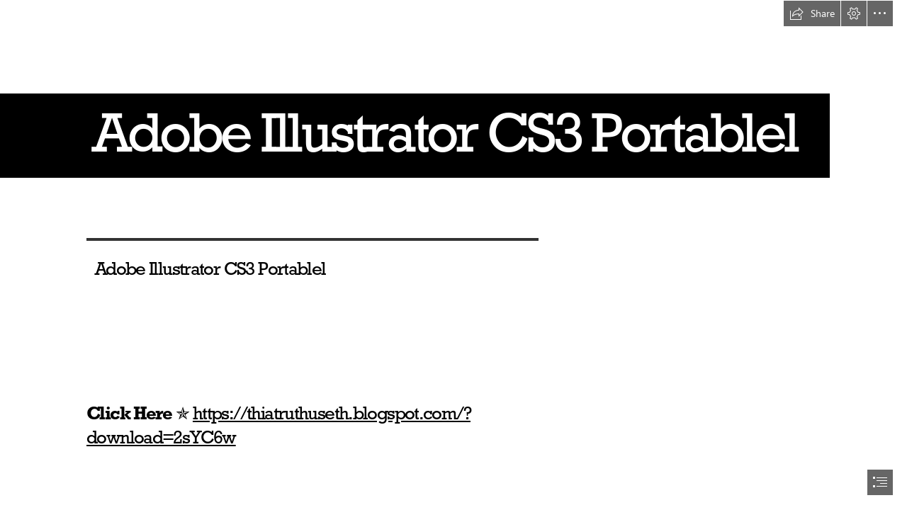

--- FILE ---
content_type: text/html; charset=utf-8
request_url: https://sway.cloud.microsoft/aICeDAmGlPFe77iG
body_size: 13554
content:
<!DOCTYPE html><html lang=en-US><head><script nonce="hpDYN5elBAuRp5rYGO4pziVq/T+kJVr1A6j6I2C5XpBdAmD8TkjkOx+XzjCXjzX3XyPwXjZTVtC4sDjGeeYXpzfJPRTOCWFsR+2AdWPWYNHAgBm4g26eHjSmBTYcD6sVlzupKxE49n3+cHp1A6e5AvjC4RaGtOqMPytiSJXNl5g=" src=https://wcpstatic.microsoft.com/mscc/lib/v2/wcp-consent.js></script><noscript><meta http-equiv=Refresh content="0; URL=/noscript"><meta name=google-site-verification content=XYO55ZpIpcrJHnE4syh6g2qvOn2Sm2y3g5cDFUJ0T30>Sway requires JavaScript <br><br> This web browser is either blocking scripts or does not support JavaScript. <br><br> <a href=https://support.office.com/article/Enable-JavaScript-7BB9EE74-6A9E-4DD1-BABF-B0A1BB136361 target=_blank>How to turn on JavaScript</a></noscript><meta name=google-site-verification content=XYO55ZpIpcrJHnE4syh6g2qvOn2Sm2y3g5cDFUJ0T30><link rel=dns-prefetch href=//weu-cdn.sway.static.microsoft><link rel=dns-prefetch href=//login.microsoftonline.com><script nonce="hpDYN5elBAuRp5rYGO4pziVq/T+kJVr1A6j6I2C5XpBdAmD8TkjkOx+XzjCXjzX3XyPwXjZTVtC4sDjGeeYXpzfJPRTOCWFsR+2AdWPWYNHAgBm4g26eHjSmBTYcD6sVlzupKxE49n3+cHp1A6e5AvjC4RaGtOqMPytiSJXNl5g=">var PageExecutionBegin=new Date();</script><script nonce="hpDYN5elBAuRp5rYGO4pziVq/T+kJVr1A6j6I2C5XpBdAmD8TkjkOx+XzjCXjzX3XyPwXjZTVtC4sDjGeeYXpzfJPRTOCWFsR+2AdWPWYNHAgBm4g26eHjSmBTYcD6sVlzupKxE49n3+cHp1A6e5AvjC4RaGtOqMPytiSJXNl5g=">if(typeof document.documentMode!=="undefined"&&window.location.pathname&&window.location.pathname.indexOf("/unsupportedbrowser")===-1)
{if(10>document.documentMode)
{window.location.href="/unsupportedbrowser";}
else if(11>document.documentMode)
{if(!window.location.pathname.match(/\/s\/(.*?)\/embed/g))
{var cookieExists=document.cookie.indexOf("unsupportedbrowser=true")!==-1;if(!cookieExists)
{window.location.href="/unsupportedbrowser"+"?isBlacklist=false"+"&redirect="+encodeURIComponent((window.location.pathname?window.location.pathname.replace(/^\//,''):"")+window.location.search);}}}}</script><script nonce="hpDYN5elBAuRp5rYGO4pziVq/T+kJVr1A6j6I2C5XpBdAmD8TkjkOx+XzjCXjzX3XyPwXjZTVtC4sDjGeeYXpzfJPRTOCWFsR+2AdWPWYNHAgBm4g26eHjSmBTYcD6sVlzupKxE49n3+cHp1A6e5AvjC4RaGtOqMPytiSJXNl5g=">window.errorsDuringLoad=[];try{function getCookie(key)
{var cookies=document.cookie.split("; ");for(var i=0;i<cookies.length;i++)
{var cookie=cookies[i];var delimiterIndex=cookie.indexOf("=");if(delimiterIndex<0)
continue;if(cookie.substr(0,delimiterIndex)===key)
return cookie.substr(delimiterIndex+1);}}
function tryParseInt(str,defaultValue)
{if(str&&str.length&&!isNaN(str))
{return parseInt(str);}
return defaultValue;}
function onContentError(event,contentUrl)
{window.loadScriptFailure=true;var canonicalElement=document.querySelector("link[rel=canonical]");var origin=window.location.origin+"/";if(canonicalElement!==null&&origin!==CommonSettings.SiteRootUrl)
{var canonicalUrl=canonicalElement.getAttribute("href");var realOrigin=canonicalUrl.substring(0,canonicalUrl.indexOf(".com")+4);window.location=realOrigin+"/externalembed?tryAgainUrl="+encodeURIComponent(canonicalUrl);return;}
if(contentUrl.indexOf("cdn.sway.static.microsoft")!==-1)
{var expDate=new Date();expDate.setTime(expDate.getTime()+(300*1000));var cdnEnabledCookie="CDNEnabled";var errorContentUrl="errorContentUrl";var cdnFailureCountCookie="CDNFailureCount";var cdnFailureCount=tryParseInt(getCookie(cdnFailureCountCookie),0);if(cdnFailureCount!==2)
{document.cookie=cdnFailureCountCookie+"="+ ++cdnFailureCount+"; expires="+expDate.toGMTString();}
else
{document.cookie=cdnEnabledCookie+"=false; expires="+expDate.toGMTString();}
document.cookie=errorContentUrl+"="+contentUrl;location.reload();return;}
var errorPageUrl="/oops";if(location.pathname===errorPageUrl)
{return;}
var redirectUrl=errorPageUrl+"?Cause=onContentError&ResourceUrl="+encodeURIComponent(contentUrl);var returnUrl="&ta="+encodeURIComponent(location.pathname+location.search);if((redirectUrl+returnUrl).length<=2038){redirectUrl+=returnUrl;}
location=redirectUrl;}
function onContentLoad()
{}
window.addEventListener('error',function(event){window.errorsDuringLoad.push({errorMessage:event.message,errorUrl:event.filename,lineNo:event.lineno,colNo:event.colno,error:event.error});});}
catch(error)
{window.errorsDuringLoad.push({errorMessage:errorMessage,errorUrl:errorUrl,lineNo:lineNo,colNo:colNo,error:error});}</script><meta name=viewport content="width=device-width, initial-scale=1.0, maximum-scale=1.0, user-scalable=no"><script nonce="hpDYN5elBAuRp5rYGO4pziVq/T+kJVr1A6j6I2C5XpBdAmD8TkjkOx+XzjCXjzX3XyPwXjZTVtC4sDjGeeYXpzfJPRTOCWFsR+2AdWPWYNHAgBm4g26eHjSmBTYcD6sVlzupKxE49n3+cHp1A6e5AvjC4RaGtOqMPytiSJXNl5g=">UnitTestMode=false;NoRunOnLoad=false;var CommonSettings={"SignInUrlSilentAAD":"https://login.microsoftonline.com/common/oauth2/authorize?response_mode=form_post\u0026response_type=id_token+code\u0026scope=openid\u0026mkt=en-US\u0026msafed=0\u0026nonce=a75231b5-2075-4120-9dbc-deea38575e80.639055103389085895\u0026state=https%3a%2f%2fsway.cloud.microsoft%2fhome%2fisauthenticated\u0026client_id=905fcf26-4eb7-48a0-9ff0-8dcc7194b5ba\u0026redirect_uri=https%3a%2f%2fsway.cloud.microsoft%2fauth%2fsignin","AMSVideoPlayerJSlink":"PLACEHOLDER","AMSVideoPlayerCSSlink":"PLACEHOLDER","LowWatermarkServiceVersion":201,"AuthoringFromLandingPageContextEnabled":true,"SignInUrlSilent":"https://login.live.com/login.srf?wa=wsignin1.0\u0026rpsnv=187\u0026checkda=1\u0026ct=1769913538\u0026rver=7.5.2146.0\u0026wp=MBI_SSL\u0026wreply=https:%2F%2Fsway.cloud.microsoft%2Fauthredir%3Furl%3Dhttps%253a%252f%252fsway.cloud.microsoft%253a443%252fhome%252fisauthenticated%26hurl%3DKShk98cU1GGDoXJQIDW5NG%252f9K%252f9m%252fSvlOHC1oOtzVXc%253d.5lvrpamda6CsQ%252fwGTG%252f5YLUvb6IMdS6wHqB0KMhqCwg%253d%26ipt%3D0%26sn%3Dalternate%26si%3D1%26wctx%3Df37b9571-facf-41a7-b435-d50520b64c2b\u0026lc=1033\u0026id=296906\u0026lw=1\u0026fl=easi2","AadEnabledOffCorpnet":true,"SignOutUrl":"https://login.live.com/logout.srf?ct=1769913539\u0026rver=7.5.2146.0\u0026lc=1033\u0026id=296906\u0026ru=https:%2F%2Fsway.cloud.microsoft%2Fauthredir%3Furl%3Dhttps%253a%252f%252fsway.cloud.microsoft%253a443%252f%26hurl%3DoFuDppWhQM9hI4cnU7xOmRfGJYe4dXiOpV9824B4XNI%253d.MbQh6mb51NO4CMCIh3b9gGG%252fUra0nZ0KgxqsLyrolfc%253d%26ipt%3D0%26sn%3Dalternate%26so%3D1\u0026lw=1\u0026fl=easi2","EditProfileUrl":"https://profile.live.com/","AccountSettingsUrl":"https://account.live.com/summarypage.aspx","AccountAadSettingsUrl":null,"IsAuthenticated":false,"IsAADUser":false,"IsEnabled":true,"IsMocked":false,"IsPaidUser":false,"DisplayName":null,"EmailAddress":null,"LogString":null,"UserStatus":"UNAUTHENTICATED","ThumbnailUrl":null,"ThumbnailUrlSmall":null,"ColorOverridableStyleSetsUrl":null,"StoryId":null,"LookupId":null,"BlobContext":null,"UserSessionId":"4c5cdb0c-31a5-43a7-a9bd-63cfb64a5fa6","CorrelationId":"4c5cdb0c-31a5-43a7-a9bd-63cfb64a5fa6","BuildVersion":"16.0.19714.40101","InitialWatchableSwitches":{},"ContentBaseUrl":"https://weu-cdn.sway.static.microsoft/161971440101_Content/","UnversionedContentBaseUrl":"https://cdn.sway.static.microsoft/Content/","ExtensionsBaseUrl":"https://weu-extensions.sway.static.microsoft/Content/","SkinOverride":false,"Canary":"3rRd1LqPfPzSWwqZ5ttCbFvczgdLYIkC0pi/3+9VG1o=,639055103387835854","CanaryHeader":"X-Key","NewCanaryHeader":"X-NewKey","DeleteStoryUrlBase":null,"Controller":"ViewSway","Action":"ViewStory","FlightSettings":{"flightName":"AAExperimentControl;ModeSwitchControl;V2DualEdit1","isInternal":false,"areInternalFeaturesEnabled":false},"DefaultAjaxTimeout":30000,"RenewTokenTimeout":3000,"AnonUserId":"b9384438-2ab5-46c5-aba3-9c5b68b5d32b","RequestTime":0,"IsNewlyCreated":false,"UserVoiceTermsOfServiceLink":"https://aka.ms/swayuservoicetos","UserVoicePrivacyStatementLink":"https://go.microsoft.com/fwlink/?LinkId=808122","UserVoiceForumLink":"https://go.microsoft.com/?linkid=9862901","MaxHttpRequestLength":268435456,"RefreshSuggestionsInterval":0,"EnableStoryDownload":false,"EnableStoryUpload":false,"UnsupportedBrowser":false,"IsSpider":true,"ClientDevice":"Desktop","SiteRootUrl":"https://sway.cloud.microsoft/","SiteCDNRootUrl":"https://weu-cdn.sway.static.microsoft/","ShareRootUrl":"https://sway.cloud.microsoft/","DocumentIngestionFormats":["docx","docm","pptx","doc","pdf"],"DocumentIngestionMimeTypes":["application/vnd.openxmlformats-officedocument.wordprocessingml.document","application/vnd.openxmlformats-officedocument.presentationml.presentation","application/msword","application/pdf","application/vnd.ms-powerpoint"],"DocumentIngestionExperimentalFormats":[],"DocumentIngestionExperimentalMimeTypes":[],"DocumentIngestionStatusRetryInterval":1000,"DocumentIngestionStatusMaxRetryCount":1,"DocumentIngestionStatusRequestTimeout":300000,"DocumentIngestionMaximumDocumentSize":20971520,"JAWSDialogDelay":500,"SiteDocumentIngestionAjaxTimeout":120000,"IsFirstRun":false,"IsPublish":false,"NoCdnContentBaseUrl":"https://sway.cloud.microsoft/161971440101_Content/","CanaryUrl":"/json/canary","ClientApp":4,"IsRegisteredAuthor":false,"AuthoringSessionCount":0,"ConsumptionSessionCount":0,"ContextualHintData":"{}","EnvironmentName":"Production","BlockSite_ReportAViolationForm":false,"IsCorpNetAddress":false,"IsTenantUser":false,"UserTenantId":null,"GetO365ShellInfoUrl":"/home/GetShellServiceInfo","BlockDuplicationFeature":false,"ShareWithSecurityGroupEnabled":true,"CookieComplianceBannerId":"msccBannerV2","CoAuthoringEnabled":true,"LoadTimeoutMilliseconds":300000,"UseEmailSignInOnly":true,"SSOEnabled":true,"HRDv2Enabled":true,"UserLocaleString":"en-us","IdentityOrgIdAuthEnabled":true,"SiteEmbeddedSwaysEnabled":true,"SiteOverflowMenuInEmbeddedSwayEnabled":true,"SiteFacebookSharingEnabled":true,"SiteTwitterSharingEnabled":true,"SiteLinkedInSharingEnabled":true,"SiteTrackedSharingUrlsEnabled":true,"SiteTutorialVideosEnabled":true,"SiteJackMoreButtonExperimentEnabled":false,"SiteDoubleClickInsertionAddContentPaneExperimentEnabled":false,"SiteNewHomepageEnabled":false,"SiteHomepageUserTestimonialsEnabled":true,"SiteShowPreviewLabel":false,"SitePublishAADToCastFeatureUIEnabled":false,"SitePublishToCastFeatureEnabled":false,"SitePublishToCastSuccessDialogEnabled":true,"SiteViewedStoriesRemovalOnMySwaysPageV2Enabled":true,"ContentNavigationEnabled":false,"NonWhitelistedEmbedsEnabled":false,"DocumentIngestionExperimentalFormatsEnabled":false,"IdentityDefaultSignInUrlAAD":"https://login.microsoftonline.com/common/oauth2/authorize?response_mode=form_post\u0026response_type=id_token+code\u0026scope=openid\u0026mkt=en-US\u0026msafed=0\u0026nonce=a75231b5-2075-4120-9dbc-deea38575e80.639055103389085895\u0026state=https%3a%2f%2fsway.cloud.microsoft%2faICeDAmGlPFe77iG\u0026client_id=905fcf26-4eb7-48a0-9ff0-8dcc7194b5ba\u0026redirect_uri=https%3a%2f%2fsway.cloud.microsoft%2fauth%2fsignin","IdentityDefaultSignInUrlMSA":"https://login.live.com/login.srf?wa=wsignin1.0\u0026rpsnv=187\u0026ct=1769913538\u0026rver=7.5.2146.0\u0026wp=MBI_SSL\u0026wreply=https:%2F%2Fsway.cloud.microsoft%2Fauthredir%3Furl%3Dhttps%253a%252f%252fsway.cloud.microsoft%253a443%252faICeDAmGlPFe77iG%26hurl%3DI47A6bZV3BX6OTjPlkbe8z6CQVggo0FLhjkFoKNhkf8%253d.Wiez4h5BUVhfZ8F9%252faO8SB7LUYT8pVEYcit7kSI2QCk%253d%26ipt%3D0%26sn%3Dalternate%26si%3D1%26wctx%3Df37b9571-facf-41a7-b435-d50520b64c2b\u0026lc=1033\u0026id=296906\u0026lw=1\u0026fl=easi2\u0026aadredir=1","ContextualFirstRunEnabled":true,"FirstRunEnabledSessionCount":3,"FirstRunEnabledPublishSessionCount":2,"FRESplashScreenEnabled":true,"CastUrl":"https://docs.com/","CastProfileUrl":"https://docs.com/me","CastEditUrl":"https://docs.com/d/editwithcontentview/","CastPublishAADUrl":"https://docs.com/sway/paad/","Branding":0,"NewDocsJournalPublishingStringEnabled":false,"DocsAboutAlternateBrandingStringsEnabled":false,"LocalVideoMaxFileNameLength":128,"LivingImageContentEnabled":true,"LayoutFontScaleEnabled":true,"NlDesignEnabled":false,"SignUpUrlMSA":"https://signup.live.com/signup?lcid=1033\u0026wa=wsignin1.0\u0026rpsnv=187\u0026ct=1769913538\u0026rver=7.5.2146.0\u0026wp=MBI_SSL\u0026wreply=https:%2F%2Fsway.cloud.microsoft%2Fauthredir%3Furl%3Dhttps%253a%252f%252fsway.cloud.microsoft%253a443%252faICeDAmGlPFe77iG%26hurl%3DI47A6bZV3BX6OTjPlkbe8z6CQVggo0FLhjkFoKNhkf8%253d.Wiez4h5BUVhfZ8F9%252faO8SB7LUYT8pVEYcit7kSI2QCk%253d%26ipt%3D0%26sn%3Dalternate%26si%3D1%26wctx%3Df37b9571-facf-41a7-b435-d50520b64c2b\u0026lc=1033\u0026id=296906\u0026lw=1\u0026fl=easi2\u0026wsucxt=2","RefreshODCSMCookie":"refreshODCSM","AuthorConsumptionPlayEnabled":true,"FREEmptySwayEnabled":false,"PerformanceTelemetryInterval":5,"FREAddContentPaneEnabled":true,"FREPublishButtonEnabled":true,"AMSHeuristicProfileProperty":"Hybrid","AMSHeuristicProfilePropertyVideoDesktop":"HighQuality","SwayButtonExperimentEnabled":false,"PopularityMetricsExperimentEnabled":false,"PopularityMetricsExperimentTranslated":false,"PopularityMetricsOnlineAuthorsScale":1.0,"PopularityMetricsOnlineAuthorsThreshold":1000,"PopularityMetricsOnlineAuthorsData":["759,1053,1102,1094,948,795,876,1076,1308,1400,1468,1457,1708,2279,2918,3143,3057,2963,3143,3170,2583,2278,1865,1468","1341,1528,1545,1296,1093,925,996,1234,1428,1625,1702,1656,1892,2527,3202,3377,3239,3161,3179,3191,2685,2370,2064,1543","1302,1383,1466,1303,1110,911,982,1095,1541,1614,1657,1623,1924,2583,3147,3313,3305,3151,3146,3076,2583,2235,1761,1479","1333,1370,1315,1164,1013,884,1017,1240,1542,1643,1598,1607,1938,2598,3286,3394,3374,3262,3378,3052,2786,2454,2002,1515","1279,1312,1257,1178,1050,880,1007,1174,1445,1575,1553,1530,1764,2288,2924,3040,2952,2846,2935,2696,2189,1763,1275,891","709,686,670,625,573,530,493,519,601,658,716,757,778,905,1072,1147,1090,1089,1028,976,976,929,807,686","586,598,617,641,539,523,534,575,640,741,776,820,889,1007,1099,1172,1185,1212,1227,1204,1169,1088,1009,820"],"PopularityMetricsMadeSwaysScale":1.0,"PopularityMetricsMadeSwaysThreshold":500,"PopularityMetricsMadeSwaysData":["14934,15040,15138,15307,15384,15447,15490,15673,15860,16030,16171,16265,16364,16773,17397,17991,18512,19156,19904,20511,20942,21270,21496,21572","21652,21699,21735,21704,21730,21731,21789,21810,21873,21966,22074,22185,22341,22451,22770,23065,23207,23114,23123,23275,23362,23374,23483,23495","23492,23459,23467,23488,23482,23482,23507,23464,23548,23616,23575,23552,23521,23438,23225,23195,23306,23392,23373,23254,23054,22946,22716,22709","22653,22622,22566,22556,22519,22498,22495,22571,22529,22501,22499,22498,22468,22420,22457,22406,22322,22478,22406,22399,22524,22598,22683,22666","22667,22669,22659,22666,22673,22708,22755,22737,22781,22770,22745,22733,22704,22598,22491,22184,21945,21679,21505,21372,21260,21129,20934,20838","20733,20622,20525,20400,20356,20261,20085,19895,19616,19365,19133,18919,18665,18332,17649,17097,16605,16063,15507,14935,14493,14240,14145,14104","14099,14122,14150,14158,14120,14101,14116,14127,14097,14081,14106,14132,14187,14234,14230,14284,14340,14356,14403,14479,14552,14621,14715,14765"],"ShareStatsExperimentEnabled":false,"ShareStatsExperimentTranslated":false,"ShareStatsNumber":20,"SettingSite_IframeVelumEnabled":false,"SettingSite_IframeVelumDisappearingTimeMilliseconds":500,"SettingSite_IframeVelumDisappearingTimeOnPauseMilliseconds":1500,"TemplateStoriesEnabled":true,"IsTemplateSway":false,"SiteUiRtl":false,"ActivityMonitorRestrictionsEnabled":false,"ShowCodeCardsButton":false,"PasswordProtectedSwaysEnabled":true,"SettingSite_SignInDialogEmailServices":["aol","att","comcast","email","facebook","fastmail","gmail","gmx","google","googlemail","hotmail","hotmail","hush","hushmail","icloud","inbox","lavabit","live","mac","mail","me","microsoft","msn","outlook","pobox","rocketmail","sbcglobal","verizon","yahoo","yandex","ygm","ymail","zoho"],"SwayAnswersForumURL":"https://aka.ms/swayanswers","OfficeDotComHelpURL":"https://aka.ms/swaygettingstarted","OfficeComHomepageUrl":"https://www.office.com/","SwayButtonRedirectToOfficeCom":true,"WhatsNewDialogVersion":0,"AzureStorySubscriptionMaxAttemptsBeforeSleep":7,"AzureStorySubscriptionRenewalInterval":60000,"NotificationAPITimeout":60000,"IsExportStoryEnabled":true,"ExportStoryMaxPollingRequestsCount":40,"ExportStoryPollingRequestsDelay":5000,"ReportAViolationContentInfringementUrl":"https://www.microsoft.com/info/MSDMCA.aspx","ReportAViolationAadContentViolationUrl":"https://cert.microsoft.com","CurrentUserType":0,"FRERemixButtonEnabled":true,"ShowCareersConsoleLogs":false,"ConsumerAnalyticsEnabled":true,"ConsumerAnalyticsSessionReactivateEnabled":true,"LiveLegacyViewCountEnabled":false,"ConsumerAnalyticsPeriodicUploadIntervalTimespanMilliseconds":120000,"AuthorAnalyticsPageEnabled":false,"AuthorAnalyticsPageEnabledRolloutPercentage":100,"AuthorAnalyticsUseOdaViewCount":true,"AuthorAnalyticsShowOfflineUX":false,"AnalyticsQuickReadIndexThresholdInMilliseconds":1000,"AnalyticsDeepReadIndexThresholdInMilliseconds":3000,"SiteUseAlternateUserTypeSpecificStrings":false,"FirstClassEmbedCardExperimentEnabled":true,"NativeClientBuildVersion":null,"UniversalHeaderFooterHomepageEnabled":true,"UseMicrosoftAjaxLite":false,"UseMicrosoftRteLite":false,"DefaultSignInSettings":{"IsEnabledForAAD":true,"IsEnabledForMSA":false,"Timeout":1000,"AadAppId":"905fcf26-4eb7-48a0-9ff0-8dcc7194b5ba","EnableWindowsSso":true},"WorldReadinessCultureMappingId":7,"NewHomepageVisualDesignEnabled":true,"EnablePerfToolbar":true,"TestFeatureOn":false,"LoadGenerationRate":0.0,"LoadGenerationLimitToCorpnetOnly":false,"LoadGenerationLimitToInternalFeaturesOnly":true,"AppLauncherBasicNavigationOnlyForAll":true,"AppLauncherBasicNavigationOnlyForO365":true,"AppLauncherBasicNavigationTarget":"https://www.microsoft365.com/apps","ExternalLinkWarningDialogIsEnabled":true,"SkipLoggingNonEssentialHighVolumeClientLogs":true,"CookieComplianceAllowEssentialOnly":false,"EnableEUDataMigration":true,"SwitchFromAzureMediaToSwayInternalPlayer":true,"FailLoudlyHeaderForReadOnly":"Failing the request loudly","ShouldDisableMediaUpload":true,"MediaUploadStopDate":"10-June-2024","UserLastVisitDate":"0001-01-01","ShouldShowNotificationForStopMediaUploadAnnouncement":false,"ShouldUseAadAuthForNotificationServiceBus":false,"DisableCSPDefaultTrustedType":false,"LogDompurifyCleanedHtml":false,"DompurifyEnabled":true,"TrustedScriptUrlsList":["https://mem.gfx.ms","https://www.microsoft.com","https://www.youtube.com/iframe_api","https://static.ads-twitter.com/oct.js"],"DefaultTrustedScriptUrlsList":["https://account.live.com","https://aka.ms","https://analyticsppesway.azurewebsites.net","https://api.office.net","https://api.onedrive.com","https://api.twitter.com","https://appsforoffice.microsoft.com","https://augmentation.osi.office-int.net","https://augmentation.osi.office.net","https://augmentation.osi.officeppe.net","https://avert.contentvalidation.com","https://avert.ppe.contentvalidation.com","https://bing.com","https://cert.microsoft.com","https://cvs.contentvalidation.com","https://cvs.ppe.contentvalidation.com","https://dd.edog.docs.com","https://dd.edog.docs.com:572","https://dd.int-docs.com","https://docs.com","https://docs.com:572","https://edog.sway.cloud-dev.microsoft","https://emailinterchangeapi-ppe.cloudapp.net","https://emailinterchangeapi-ppe.trafficmanager.net","https://emailinterchangeapi.cloudapp.net","https://emailinterchangeapi.trafficmanager.net","https://eus-000.directory.sway-edog.com","https://eus-000.directory.sway.com","https://eus-000.www.sway-edog.com","https://eus-000.www.sway.com","https://eus-001.directory.sway-edog.com","https://eus-001.directory.sway.com","https://eus-001.www.sway-edog.com","https://eus-001.www.sway.com","https://eus-002.www.sway.com","https://eus-003.www.sway.com","https://eus-www.sway-edog.com","https://eus-www.sway.com","https://eventauthoringppe.trafficmanager.net","https://eventauthoringprod.trafficmanager.net","https://facebook.com","https://go.microsoft.com","https://graph.microsoft-ppe.com","https://help.sketchfab.com","https://help.soundcloud.com","https://help.vimeo.com","https://hubble.edog.officeapps.live.com:572","https://hubble.officeapps.live-int.com:572","https://hubble.officeapps.live.com:572","https://js.monitor.azure.com","https://login.live.com","https://login.windows-ppe.net","https://login.windows.net","https://neu-000.directory.sway-edog.com","https://neu-000.directory.sway.com","https://neu-000.www.sway-edog.com","https://neu-000.www.sway.com","https://neu-001.directory.sway-edog.com","https://neu-001.directory.sway.com","https://neu-001.www.sway-edog.com","https://neu-001.www.sway.com","https://neu-www.sway-edog.com","https://neu-www.sway.com","https://ocws.edog.officeapps.live.com","https://ocws.officeapps.live.com","https://odc.edog.officeapps.live.com","https://odc.edog.officeapps.live.com:572","https://odc.officeapps.live.com","https://odcsm.weeklymain.officeapps.live-int.com:572","https://ols.edog.officeapps.live.com:572","https://ols.officeapps.live.com:572","https://outlook.office.com","https://outlook.office365.com","https://pickit.com","https://portal.office.com","https://portal.officeppe.com","https://powerbi.microsoft.com","https://pptcs.officeapps.live.com","https://profile.live.com","https://rest.media.azure.net","https://sift.azure-api.net","https://skyapi.live.net","https://store.office.com","https://sts.windows.net","https://suite.office.net","https://suite.officeppe.net","https://support.microsoft.com","https://support.office.com","https://support.twitter.com","https://sway-edog.com","https://sway.com","https://sway.office.com","https://sway.officeppe.com","https://uci.edog.officeapps.live.com","https://uci.officeapps.live-int.com","https://uci.officeapps.live.com","https://uhf.microsoft.com","https://wcpstatic.microsoft.com","https://web.vortex.data.microsoft.com","https://weu-000.directory.sway-edog.com","https://weu-000.directory.sway.com","https://weu-000.www.sway-edog.com","https://weu-000.www.sway.com","https://weu-001.directory.sway-edog.com","https://weu-001.directory.sway.com","https://weu-001.www.sway-edog.com","https://weu-001.www.sway.com","https://weu-www.sway-edog.com","https://weu-www.sway.com","https://wordca.edog.officeapps.live.com:973","https://wordca.officeapps.live.com:973","https://wordcs.officeapps.live.com","https://wus-000.directory.sway-edog.com","https://wus-000.directory.sway.com","https://wus-000.wordcs.officeapps.live-int.com:973","https://wus-000.www.sway-edog.com","https://wus-000.www.sway.com","https://wus-001.directory.sway-edog.com","https://wus-001.directory.sway.com","https://wus-001.www.sway-edog.com","https://wus-001.www.sway.com","https://wus-www.sway-edog.com","https://wus-www.sway.com","https://www.bingapis.com","https://www.edog.sway.cloud-dev.microsoft","https://www.microsoft.com","https://www.microsoft365.com","https://www.office.com","https://www.officeppe.com","https://www.sway-edog.com","https://www.sway.cloud.microsoft","https://www.sway.com","https://www.sway.office.com","https://www.sway.officeppe.com"],"DompurifyAllowedAttributes":"{\u0022onclick\u0022:\u0022CollapseHeader()\u0022,\u0022itemscope\u0022:\u0022itemscope\u0022,\u0022itemtype\u0022:\u0022http://schema.org/Organization\u0022,\u0022href\u0022:\u0022javascript:void(0)\u0022,\u0022initialstate-label\u0022:\u0022All Microsoft expand to see list of Microsoft products and services\u0022,\u0022togglestate-label\u0022:\u0022Close All Microsoft list\u0022,\u0022f-multi-parent\u0022:\u0022true\u0022,\u0022target\u0022:\u0022_self\u0022,\u0022itemprop\u0022:\u0022\u0022}"};var StoryPageSettings={"StoryId":"dMsnHSpHCnSrgRlzgPhI","LookupId":"aICeDAmGlPFe77iG","Owner":null,"Mode":1,"StoryAudience":"AnyoneWithLink","StoryDefaultAudience":"AnyoneWithLink","PageTitle":"Adobe Illustrator CS3 Portablel","ImageResolutions":[160,320,480,640,800,960,1280,1600,1920,2560,3840],"BlockBandwidthLimitedImageResolution":true,"AllowPrefetchingImages":false,"AllowUnloadingImages":true,"LocalUploadSupportedMimeTypes":["image/jpeg","image/tiff","image/x-tiff","image/png","image/x-png","image/gif","image/bmp","application/jpeg"],"SupportedMimeTypes":["image/jpeg","image/tiff","image/x-tiff","image/png","image/x-png","image/gif","image/bmp","application/jpeg","text/vtt",".vtt"],"ActiveSyncInterval":2000,"PassiveSyncInterval":30000,"BingMapAppKey":"","RefreshODCSMCookie":"refreshODCSM","ClientVersion":201,"IsNativeClient":false,"ServiceBusEnabledNewSessions":true,"MaxImageRetries":3,"EnableTraversalHistory":true,"EnableFSMTraversalHistory":true,"EnableEditModeTraversalHistory":true,"EnableAuthoringTraversalHistory":true,"ShowPublicSocialShare":true,"PasswordScope":0,"HasPassword":false,"VisualLinkMode":2,"EditTokenRetrievalId":null,"UseCDN":true,"UseCDNForClosedCaptions":true,"EnableRenderModelManagerCache":false,"EnableFirstModel":true,"BlockService_EmbedDecomp":false,"SiteAgaveEnabled":true,"SiteChartRenderingEnabled":true,"EmbedHostMode":0,"CaptionsForGroupItemsEnabled":true,"PerfExperimentalFeaturesEnabled":false,"CastEditEnabled":true,"ShouldPrioritizeImageLoading":true,"PreloadImagesWithinNScreensDesktop":2,"PreloadImagesWithinNScreensMobile":2,"SiteEmbedPlaceholdersEnabled":true,"SiteOneDriveEmbedDetailsEnabled":true,"SiteDomainsForEmbedPlaceholders":["sway.com","sway-int.com","sway-edog.com","sway.office.com","sway.office-int.com","sway.officeppe.com","edog.sway.cloud-dev.microsoft","sway.cloud.microsoft","onedrive.live.com","app.wizer.me"],"SiteDevicesForEmbedPlaceholdersInConsumption":[],"SitePlaceholderLimit":{"Desktop":"2","Tablet":"2","Mobile":"2"},"SiteLightweightEmbedLimit":{"Desktop":"10","Tablet":"10","Mobile":"10"},"SiteIframeLoadingTimeoutMiliseconds":5000,"SiteWorldBlacklistForViewportLoading":["ExpoWorld"],"SiteVideoPreloadingEnabled":true,"JoinResult":0,"AuthorBlockConsumptionWorldSwitch":false,"ShareButtonBlocked":false,"ConsumptionWorldSwitchFeatureEnabled":true,"PreloadRenderModelEnabled":false,"IsAnAuthorOfThisSway":false,"EmbedCode":"\u003ciframe width=\u0022760px\u0022 height=\u0022500px\u0022 src=\u0022https://sway.cloud.microsoft/s/aICeDAmGlPFe77iG/embed\u0022 frameborder=\u00220\u0022 marginheight=\u00220\u0022 marginwidth=\u00220\u0022 max-width=\u0022100%\u0022 sandbox=\u0022allow-forms allow-modals allow-orientation-lock allow-popups allow-same-origin allow-scripts\u0022 scrolling=\u0022no\u0022 style=\u0022border: none; max-width: 100%; max-height: 100vh\u0022 allowfullscreen mozallowfullscreen msallowfullscreen webkitallowfullscreen\u003e\u003c/iframe\u003e","ConsumptionZoomedImageRequestScale":4,"SearchEnabled":true,"ConsumptionSearchEnabled":true,"FREDetailViewCloseButtonEnabled":true,"IsOwnerPremium":false,"AccessibilityCheckerEnabled":true,"IsOwner":false,"AuthorBlockDuplication":false,"AuthorBlockPrint":false,"AuthorBlockExport":false,"ShowOpenInIOSAppNotification":false,"UseToCPullDownBar":false,"EnterAuthoringPlayMode":false,"ShowCodeCardsButton":false};var IsProductionEnvironment=true;var swayConsumptionFirstModel={xhr:new XMLHttpRequest(),height:document.documentElement.clientHeight,width:document.documentElement.clientWidth,data:undefined};(function(model)
{var xhr=model.xhr;var getQueryParam=function(loc,str,defaultVal)
{var params=loc.search.substring(1).split("&");for(var i=0;i<params.length;i++)
{var parts=params[i].split("=",2);if(parts[0]===str)
{return parts[1];}}
return defaultVal;}
if(getQueryParam(location,"firstmodel")==="false")
{swayConsumptionFirstModel=undefined;return;}
var determineCountViewParameter=function()
{if(getQueryParam(location,"countView")==="false")
{return false;}
return true;}
var getViewOptionOverrides=function()
{var overrides=[];if(getQueryParam(location,"fontScale")!==undefined)
overrides.push("\"FontScale\":"+getQueryParam(location,"fontScale"));if(getQueryParam(location,"layoutrounding")==="true")
overrides.push("\"UseLayoutRounding\":true");if(getQueryParam(location,"layoutv2")!==undefined)
overrides.push('"UseLayoutV2":true');return overrides.join(",");}
var url="/s/"+StoryPageSettings.LookupId+"/get?currentClientVersion="+StoryPageSettings.ClientVersion;var params=["clientDevice="+CommonSettings.ClientDevice,"width="+swayConsumptionFirstModel.width,"height="+swayConsumptionFirstModel.height,"isAccessibleMode="+getQueryParam(location,"accessible",""),"inEmbedHostMode="+getQueryParam(location,"host",""),"returnPerformanceDetails="+(typeof PerformanceMetrics!="undefined"),"viewOptionOverrides={"+getViewOptionOverrides()+"}","isEmbedded="+(StoryPageSettings.Mode===3),"countView="+determineCountViewParameter(),].join("&");var contentType="application/x-www-form-urlencoded; charset=UTF-8";xhr.open("POST",url,true);xhr.setRequestHeader("Content-Type",contentType);xhr.setRequestHeader("X-StoryId",StoryPageSettings.StoryId);xhr.setRequestHeader("X-LookupId",StoryPageSettings.LookupId);xhr.setRequestHeader("X-WebClientVersion",StoryPageSettings.ClientVersion);xhr.setRequestHeader("X-UserSessionId",CommonSettings.UserSessionId);xhr.setRequestHeader("anonuserid",CommonSettings.AnonUserId);xhr.setRequestHeader("X-Key",CommonSettings.Canary);xhr.addEventListener("load",function()
{try
{model.data=JSON.parse(this.responseText);}
catch(e)
{model.data=undefined;model.height=undefined;model.width=undefined;var errorEvent=document.createEvent("Event");errorEvent.initEvent("firstModelFailed",true,true);document.dispatchEvent(errorEvent);return;}
var readyEvent=document.createEvent("Event");readyEvent.initEvent("firstModelReady",true,true);document.dispatchEvent(readyEvent);});xhr.send(params);})(swayConsumptionFirstModel);</script><style title=dynamic></style><link rel=icon type=image/png href=https://weu-cdn.sway.static.microsoft/161971440101_Content/favicon.ico><link rel="shortcut icon" type=image/png href=https://weu-cdn.sway.static.microsoft/161971440101_Content/favicon.ico><link rel=icon type=image/png sizes=16x16 href=https://weu-cdn.sway.static.microsoft/161971440101_Content/favicon-16x16.png><link rel=icon type=image/png sizes=32x32 href=https://weu-cdn.sway.static.microsoft/161971440101_Content/favicon-32x32.png><link rel=icon type=image/png sizes=48x48 href=https://weu-cdn.sway.static.microsoft/161971440101_Content/favicon-48x48.png><link rel=icon type=image/png sizes=96x96 href=https://weu-cdn.sway.static.microsoft/161971440101_Content/favicon-96x96.png><link rel=icon type=image/png sizes=192x192 href=https://weu-cdn.sway.static.microsoft/161971440101_Content/favicon-192x192.png><link rel=apple-touch-icon sizes=72x72 type=image/png href=https://weu-cdn.sway.static.microsoft/161971440101_Content/favicon-72x72.png><link rel=apple-touch-icon sizes=144x144 type=image/png href=https://weu-cdn.sway.static.microsoft/161971440101_Content/favicon-144x144.png><link rel=apple-touch-icon sizes=192x192 type=image/png href=https://weu-cdn.sway.static.microsoft/161971440101_Content/favicon-192x192.png><link rel=manifest href=/webappmanifest.json><link rel=alternate type=application/json+oembed href="https://sway.cloud.microsoft/api/v1.0/oembed?url=https%3a%2f%2fsway.cloud.microsoft%2faICeDAmGlPFe77iG&amp;format=json" title="Adobe Illustrator CS3 Portablel"><link rel=canonical href=https://sway.cloud.microsoft/aICeDAmGlPFe77iG><meta charset=utf-8><meta name=description content="  Adobe Illustrator CS3 Portablel"><meta name=keywords><meta name=referrer content=origin-when-cross-origin><meta property=og:title content="Adobe Illustrator CS3 Portablel"><meta property=og:description content="  Adobe Illustrator CS3 Portablel"><meta property=og:type content=Website><meta property=og:url content=https://sway.cloud.microsoft/aICeDAmGlPFe77iG><meta property=og:image content=https://sway.cloud.microsoft/Content/SocialMedia_Logo_Sway_400x400x32.png><meta name=robots content="noindex, nofollow"><meta content=summary_large_image name=twitter:card><meta content=@Sway name=twitter:site><meta content="Adobe Illustrator CS3 Portablel" name=twitter:title><meta content="  Adobe Illustrator CS3 Portablel" name=twitter:description><meta content=https://sway.cloud.microsoft/Content/SocialMedia_Logo_Sway_400x400x32.png name=twitter:image><meta content=https://sway.cloud.microsoft/aICeDAmGlPFe77iG name=twitter:url><title>Adobe Illustrator CS3 Portablel</title><link href=https://weu-cdn.sway.static.microsoft/161971440101_Content/Preload.css rel=stylesheet onerror="onContentError(event,'https://weu-cdn.sway.static.microsoft/161971440101_Content/Preload.css')"><script nonce="hpDYN5elBAuRp5rYGO4pziVq/T+kJVr1A6j6I2C5XpBdAmD8TkjkOx+XzjCXjzX3XyPwXjZTVtC4sDjGeeYXpzfJPRTOCWFsR+2AdWPWYNHAgBm4g26eHjSmBTYcD6sVlzupKxE49n3+cHp1A6e5AvjC4RaGtOqMPytiSJXNl5g=">window.PreloadUrls=["https://weu-cdn.sway.static.microsoft/161971440101_Content/Common.css","https://weu-cdn.sway.static.microsoft/161971440101_Content/Home.css","https://weu-cdn.sway.static.microsoft/161971440101_Content/StoryPage.css","https://weu-cdn.sway.static.microsoft/161971440101_Content/story_cluster.css",];</script><script nonce="hpDYN5elBAuRp5rYGO4pziVq/T+kJVr1A6j6I2C5XpBdAmD8TkjkOx+XzjCXjzX3XyPwXjZTVtC4sDjGeeYXpzfJPRTOCWFsR+2AdWPWYNHAgBm4g26eHjSmBTYcD6sVlzupKxE49n3+cHp1A6e5AvjC4RaGtOqMPytiSJXNl5g=">var CurrentPage="StoryPage";</script><style>.UnifiedHeaderUIFont{font-size:14px;font-family:'Segoe UI','Segoe UI Web','Segoe UI Web Regular','Segoe UI Symbol','Helvetica Neue','BBAlpha Sans','S60 Sans',Arial,sans-serif}.FooterUIFont{font-size:9pt;font-family:'Segoe UI Semi Light','Segoe UI Light','Segoe UI Web Light','Segoe UI','Segoe UI Web',Arial,Verdana,sans-serif}</style><style>.AppTileUIFont{font-size:9pt;font-family:'Segoe UI','Segoe UI Web','Segoe UI Web Regular','Segoe UI Symbol','Helvetica Neue','BBAlpha Sans','S60 Sans',Arial,sans-serif}</style><style>.swLoadingText,.swLoadingErrorText{font-family:'Segoe UI Light','Segoe UI Web Light','Segoe UI','Segoe UI Web',Arial,Verdana,sans-serif}</style><style>@font-face{font-family:"LouisvilleScript";src:url("https://weu-cdn.sway.static.microsoft/Content/louisvillescript.woff") format("woff");font-weight:400;font-style:Normal}@font-face{font-family:"Segoe UI";src:local("Segoe UI"),url("https://weu-cdn.sway.static.microsoft/Content/segoeui.woff") format("woff")}@font-face{font-family:"Segoe UI Semibold";src:local("Segoe UI Semibold"),url("https://weu-cdn.sway.static.microsoft/Content/segoeuisb.woff") format("woff")}@font-face{font-family:"Segoe UI Semilight";src:local("Segoe UI Semilight"),url("https://weu-cdn.sway.static.microsoft/Content/segoeuisl.woff") format("woff")}@font-face{font-family:"Segoe UI Light";src:local("Segoe UI Light"),url("https://weu-cdn.sway.static.microsoft/Content/segoeuilight.woff") format("woff")}@font-face{font-family:"Segoe UI Italic";src:local("Segoe UI Italic"),url("https://weu-cdn.sway.static.microsoft/Content/segoeuii.woff") format("woff")}@font-face{font-family:"Segoe UI Semibold Italic";src:local("Segoe UI Semibold Italic"),url("https://weu-cdn.sway.static.microsoft/Content/segoeuisemibolditalic.woff") format("woff")}@font-face{font-family:"SwayIcons";src:url("https://weu-cdn.sway.static.microsoft/161971440101_Content/swayicon.woff") format("woff");font-weight:400}@font-face{font-family:"SwayIcons Extrabold";src:url("https://weu-cdn.sway.static.microsoft/161971440101_Content/swayiconxb.woff") format("woff");font-weight:700}@font-face{font-family:"SwayIcons Bold";src:url("https://weu-cdn.sway.static.microsoft/161971440101_Content/swayiconb.woff") format("woff");font-weight:600}@font-face{font-family:"SwayIcons Semibold";src:url("https://weu-cdn.sway.static.microsoft/161971440101_Content/swayiconsb.woff") format("woff");font-weight:500}@font-face{font-family:"SwayIcons Semilight";src:url("https://weu-cdn.sway.static.microsoft/161971440101_Content/swayiconsl.woff") format("woff");font-weight:400}@font-face{font-family:"SwayIcons Thin";src:url("https://weu-cdn.sway.static.microsoft/161971440101_Content/swayicont.woff") format("woff");font-weight:100}@font-face{font-family:"Segoe UI Semilight Italic";src:local("Segoe UI Semilight Italic"),url("https://weu-cdn.sway.static.microsoft/Content/segoeuisemilightitalic.woff") format("woff")}@font-face{font-family:"Segoe UI Light Italic";src:local("Segoe UI Light Italic"),url("https://weu-cdn.sway.static.microsoft/Content/segoeuilightitalic.woff") format("woff")}@font-face{font-family:"SwayIcons Light";src:url("https://weu-cdn.sway.static.microsoft/161971440101_Content/swayiconl.woff") format("woff");font-weight:400}</style><script nonce="hpDYN5elBAuRp5rYGO4pziVq/T+kJVr1A6j6I2C5XpBdAmD8TkjkOx+XzjCXjzX3XyPwXjZTVtC4sDjGeeYXpzfJPRTOCWFsR+2AdWPWYNHAgBm4g26eHjSmBTYcD6sVlzupKxE49n3+cHp1A6e5AvjC4RaGtOqMPytiSJXNl5g=">(window.OfficeBrowserFeedback=window.OfficeBrowserFeedback||{}).initOptions={appId:1100,build:CommonSettings.BuildVersion,environment:IsProductionEnvironment?0:1,intlUrl:CommonSettings.ContentBaseUrl+"feedback/intl/",locale:CommonSettings.UserLocaleString,primaryColour:"#008272",secondaryColour:"#059983",sessionID:CommonSettings.CorrelationId,stylesUrl:CommonSettings.ContentBaseUrl+"feedback/OfficeBrowserFeedback.min.css",userEmail:CommonSettings.EmailAddress==null?String.empty:CommonSettings.EmailAddress,userVoice:{url:CommonSettings.UserVoiceForumLink,termsOfServiceUrl:CommonSettings.UserVoiceTermsOfServiceLink,privacyPolicyUrl:CommonSettings.UserVoicePrivacyStatementLink}};</script><body dir=ltr style=position:relative><div class=eventWrapper role=presentation><script nonce="hpDYN5elBAuRp5rYGO4pziVq/T+kJVr1A6j6I2C5XpBdAmD8TkjkOx+XzjCXjzX3XyPwXjZTVtC4sDjGeeYXpzfJPRTOCWFsR+2AdWPWYNHAgBm4g26eHjSmBTYcD6sVlzupKxE49n3+cHp1A6e5AvjC4RaGtOqMPytiSJXNl5g=" id=sharedAppSwitcher type=text/html>
<div id='sw_bar' class='swBar  UnifiedHeader' style='display:none;top:30px;' onclick='CollapseHeader()'>
	<ul id='sw_tileList' class='swTileList'>
		<li class='swTile '>
	<a class='swTileLink' id='sw_Outlook' href='https://office.live.com/start/Outlook.aspx?ui=en%2DUS&amp;rs=US' style='background-color:#0072c6;border-color:#0072c6;' target='_blank'>
		<span class='clip110x110 ci '><img src='https://sway.cloud.microsoft/Content/wapsw.png?b=1601971315010' class='wapsw_ODC_TileOutlook_110x110x32' role='presentation' title=''></span>
		<span class='swTileText AppTileUIFont'>Outlook.com</span>
	</a>
</li><li class='swTile '>
	<a class='swTileLink' id='sw_People' href='https://office.live.com/start/People.aspx?ui=en%2DUS&amp;rs=US' style='background-color:#d24726;border-color:#d24726;' target='_blank'>
		<span class='clip110x110 ci '><img src='https://sway.cloud.microsoft/Content/wapsw.png?b=1601971315010' class='wapsw_ODC_TilePeople_110x110x32' role='presentation' title=''></span>
		<span class='swTileText AppTileUIFont'>People</span>
	</a>
</li><li class='swTile '>
	<a class='swTileLink' id='sw_Calendar' href='https://office.live.com/start/Calendar.aspx?ui=en%2DUS&amp;rs=US' style='background-color:#5133ab;border-color:#5133ab;' target='_blank'>
		<span class='clip110x110 ci '><img src='https://sway.cloud.microsoft/Content/wapsw.png?b=1601971315010' class='wapsw_ODC_TileCalendar_110x110x32' role='presentation' title=''></span>
		<span class='swTileText AppTileUIFont'>Calendar</span>
	</a>
</li><li class='swTile '>
	<a class='swTileLink' id='sw_PartnerLink' href='https://office.live.com/start/OneDrive.aspx?ui=en%2DUS&amp;rs=US' style='background-color:#094ab2;border-color:#094ab2;' target='_blank'>
		<span class='clip110x110 ci '><img src='https://sway.cloud.microsoft/Content/wapsw.png?b=1601971315010' class='wapsw_ODC_TileCloudLogo_110x110x32' role='presentation' title=''></span>
		<span class='swTileText AppTileUIFont'>OneDrive</span>
	</a>
</li><li class='swTile '>
	<a class='swTileLink' id='sw_Word' href='https://office.live.com/start/Word.aspx?ui=en%2DUS&amp;rs=US' style='background-color:#2b579a;border-color:#2b579a;' target='_blank'>
		<span class='clip110x110 ci '><img src='https://sway.cloud.microsoft/Content/wapsw.png?b=1601971315010' class='wapsw_ODC_TileWord_110x110x32' role='presentation' title=''></span>
		<span class='swTileText AppTileUIFont'>Word</span>
	</a>
</li><li class='swTile '>
	<a class='swTileLink' id='sw_Excel' href='https://office.live.com/start/Excel.aspx?ui=en%2DUS&amp;rs=US' style='background-color:#217346;border-color:#217346;' target='_blank'>
		<span class='clip110x110 ci '><img src='https://sway.cloud.microsoft/Content/wapsw.png?b=1601971315010' class='wapsw_ODC_TileExcel_110x110x32' role='presentation' title=''></span>
		<span class='swTileText AppTileUIFont'>Excel</span>
	</a>
</li><li class='swTile '>
	<a class='swTileLink' id='sw_PowerPoint' href='https://office.live.com/start/PowerPoint.aspx?ui=en%2DUS&amp;rs=US' style='background-color:#d24726;border-color:#d24726;' target='_blank'>
		<span class='clip110x110 ci '><img src='https://sway.cloud.microsoft/Content/wapsw.png?b=1601971315010' class='wapsw_ODC_TilePowerPoint_110x110x32' role='presentation' title=''></span>
		<span class='swTileText AppTileUIFont'>PowerPoint</span>
	</a>
</li><li class='swTile '>
	<a class='swTileLink' id='sw_OneNote' href='https://www.onenote.com/notebooks?ui=en%2DUS&amp;rs=US' style='background-color:#7719aa;border-color:#7719aa;' target='_blank'>
		<span class='clip110x110 ci '><img src='https://sway.cloud.microsoft/Content/wapsw.png?b=1601971315010' class='wapsw_ODC_TileOneNote_110x110x32' role='presentation' title=''></span>
		<span class='swTileText AppTileUIFont'>OneNote</span>
	</a>
</li><li class='swTile '>
	<a class='swTileLink' id='sw_Sway' href='https://sway.com?ui=en%2DUS&amp;rs=US' style='background-color:#008272;border-color:#008272;' target='_blank'>
		<span class='clip110x110 ci '><img src='https://sway.cloud.microsoft/Content/wapsw.png?b=1601971315010' class='wapsw_ODC_TileSway_110x110x32' role='presentation' title=''></span>
		<span class='swTileText AppTileUIFont'>Sway</span>
	</a>
</li><li class='swTile '>
	<a class='swTileLink' id='sw_Skype' href='https://web.skype.com/?source=wac&amp;ui=en%2DUS&amp;rs=US' style='background-color:#0095cc;border-color:#0095cc;' target='_blank'>
		<span class='clip110x110 ci '><img src='https://sway.cloud.microsoft/Content/wapsw.png?b=1601971315010' class='wapsw_ODC_TileSkype_110x110x32' role='presentation' title=''></span>
		<span class='swTileText AppTileUIFont'>Skype</span>
	</a>
</li><li class='swTile '>
	<a class='swTileLink' id='sw_OfficeDotCom' href='https://www.office.com?ui=en%2DUS&amp;rs=US' style='background-color:#E83F24;border-color:#E83F24;' target='_blank'>
		<span class='clip110x110 ci '><img src='https://sway.cloud.microsoft/Content/wapsw.png?b=1601971315010' class='wapsw_ODC_TileOfficeOnline_110x110x32' role='presentation' title=''></span>
		<span class='swTileText AppTileUIFont'>Office</span>
	</a>
</li><li class='swTile '>
	<a class='swTileLink' id='sw_Flow' href='https://flow.microsoft.com/manage/?utm_source=consumer_office&amp;utm_medium=app_launcher&amp;utm_campaign=consumer_referrals&amp;ui=en%2DUS&amp;rs=US' style='background-color:#0077FF;border-color:#0077FF;' target='_blank'>
		<span class='clip110x110 ci '><img src='https://sway.cloud.microsoft/Content/wapsw.png?b=1601971315010' class='wapsw_ODC_TileFlow_110x110x32' role='presentation' title=''></span>
		<span class='swTileText AppTileUIFont'>Flow</span>
	</a>
</li>
	</ul>
	<span class='border-arrow arrow'></span>
	<span class='arrow'></span>
</div>
<div id='sw_barBG' class='headerBarBG' onclick='CollapseHeader()'></div>			</script><script nonce="hpDYN5elBAuRp5rYGO4pziVq/T+kJVr1A6j6I2C5XpBdAmD8TkjkOx+XzjCXjzX3XyPwXjZTVtC4sDjGeeYXpzfJPRTOCWFsR+2AdWPWYNHAgBm4g26eHjSmBTYcD6sVlzupKxE49n3+cHp1A6e5AvjC4RaGtOqMPytiSJXNl5g=">var cultureLang="en-US";var siteConsent=null;var cookieBannerElementId="msccBannerV2";function onConsentChanged(categoryPreferences){console.log("onConsentChanged",categoryPreferences);}
function initializeWcpConsent(cultureLang,cookieBannerElementId){if(document.getElementById(cookieBannerElementId)){window.WcpConsent&&WcpConsent.init(cultureLang,cookieBannerElementId,function(err,_siteConsent){if(!err){siteConsent=_siteConsent;}else{console.log("Error initializing WcpConsent: "+err);}},onConsentChanged,WcpConsent.themes.light,"hpDYN5elBAuRp5rYGO4pziVq/T+kJVr1A6j6I2C5XpBdAmD8TkjkOx+XzjCXjzX3XyPwXjZTVtC4sDjGeeYXpzfJPRTOCWFsR+2AdWPWYNHAgBm4g26eHjSmBTYcD6sVlzupKxE49n3+cHp1A6e5AvjC4RaGtOqMPytiSJXNl5g=");}
else{console.log(cookieBannerElementId+" element for displaying cookie consent banner not found");}}
document.addEventListener('bannerWrapperLoaded',function(event){if(event.detail.wrapperLoaded){initializeWcpConsent("en-US","msccBannerV2");}});var _getWcpUserConsentDetails=function()
{if(siteConsent){return siteConsent.getConsent();}
var msccCookies=document.cookie.split('; ').filter(row=>row.startsWith('MSCC='));if(msccCookies)
{var cookieValue=null;for(var i=0;i<msccCookies.length;i++)
{var value=msccCookies[i].split(/=(.+)/)[1];if(value==='NR'||/^cid=[\w-]+-c1=\d-c2=\d-c3=\d$/.test(value)){cookieValue=value;break;}}
if(cookieValue!=='NR'&&cookieValue!=null){var consentValues=cookieValue.split('-');var consent={Required:true,Analytics:consentValues.includes('c1=2'),SocialMedia:consentValues.includes('c2=2'),Advertising:consentValues.includes('c3=2')};return consent;}}
return{Required:true,Analytics:false,SocialMedia:false,Advertising:false};}</script><div class=loading-barrier><div class=loading-centered-content><span class=loading-text>Microsoft Sway</span> <br> <span class=loading-dots id=loading-dots role=progressbar aria-valuetext="Loading Microsoft Sway"></span></div></div><div id=tdbMyStoriesContent class=bodyWithFooter style=display:none></div><script nonce="hpDYN5elBAuRp5rYGO4pziVq/T+kJVr1A6j6I2C5XpBdAmD8TkjkOx+XzjCXjzX3XyPwXjZTVtC4sDjGeeYXpzfJPRTOCWFsR+2AdWPWYNHAgBm4g26eHjSmBTYcD6sVlzupKxE49n3+cHp1A6e5AvjC4RaGtOqMPytiSJXNl5g=" id=sharedFooter type=text/html>
<div id='f_bar' class='footerContainer FooterUIFont  DarkColorPalette ResizableFooterContainer' style='min-width:0px;' role='toolbar'>
	<div class='footerBLC'>
	<a href='//store.office.com/worldwide.aspx?rs=en%2DUS&amp;returnURL=https%3A%2F%2Fsway%2Ecloud%2Emicrosoft%2FaICeDAmGlPFe77iG&amp;cmapid=7' id='f_ww' aria-label='Change language' role='link'>
		<img class='footerGlobe' src='https://sway.cloud.microsoft/Content/en-US/Globe_Light.20x20x32.png?b=1601971315010' role='presentation'/>
		<span>Change language</span>
	</a>
</div><div class='footerBLC' style='margin-left:20px; margin-right:20px'>
	<div class='footerBRCoutercell'>
		<div class='footerBRCinnerrow'>
			<a href='https://aka.ms/YourCaliforniaPrivacyChoices'  id='f_link0' class=' ' target='_self' aria-label='Your California Privacy Choices' role='link'><img src='https://sway.cloud.microsoft/161971440101_Content/privacyoptions.svg?b=1601971315010' style='width:29px;margin-right:6px;vertical-align:top;' alt='California Consumer Privacy Act (CCPA) Opt-Out Icon' role='presentation'/><span>Your California Privacy Choices</span></a><a href='https://go.microsoft.com/fwlink/?linkid=2259814'  id='f_link1' class=' ' target='_self' aria-label='Consumer Health Privacy' role='link'>Consumer Health Privacy</a>
		</div>
	</div>
</div>
	<div class='footerBRC' style='min-width:0px;'>
		<div class='footerBRCoutercell'>
			<div class='footerBRCinnerrow'>
				<a href='//go.microsoft.com/fwlink/p/?LinkId=316968'  id='f_link0' class=' ' target='_self' aria-label='Privacy and Cookies' role='link'>Privacy and Cookies</a><a href='//go.microsoft.com/fwlink/p/?LinkId=316967'  id='f_link1' class=' ' target='_self' aria-label='Legal' role='link'>Legal</a><a href='//go.microsoft.com/fwlink/p/?LinkId=316970'  id='f_link2' class=' ' target='_self' aria-label='Trademarks' role='link'>Trademarks</a><a href='//go.microsoft.com/fwlink/p/?LinkId=316971'  id='f_link3' class=' ' target='_self' aria-label='&#169; 2026 Microsoft' role='link'>&#169; 2026 Microsoft</a>
			</div>
		</div>
	</div>
	<div style='clear: both'></div>
</div>			</script><script nonce="hpDYN5elBAuRp5rYGO4pziVq/T+kJVr1A6j6I2C5XpBdAmD8TkjkOx+XzjCXjzX3XyPwXjZTVtC4sDjGeeYXpzfJPRTOCWFsR+2AdWPWYNHAgBm4g26eHjSmBTYcD6sVlzupKxE49n3+cHp1A6e5AvjC4RaGtOqMPytiSJXNl5g=" src=https://weu-cdn.sway.static.microsoft/Content/dompurify-3.2.6.js onerror=onContentError(event,event.target.src) onload=onContentLoad(event) crossorigin></script><script nonce="hpDYN5elBAuRp5rYGO4pziVq/T+kJVr1A6j6I2C5XpBdAmD8TkjkOx+XzjCXjzX3XyPwXjZTVtC4sDjGeeYXpzfJPRTOCWFsR+2AdWPWYNHAgBm4g26eHjSmBTYcD6sVlzupKxE49n3+cHp1A6e5AvjC4RaGtOqMPytiSJXNl5g=" src=https://weu-cdn.sway.static.microsoft/161971440101_Content/trusted-types-policies.js onerror=onContentError(event,event.target.src) onload=onContentLoad(event) crossorigin></script><script nonce="hpDYN5elBAuRp5rYGO4pziVq/T+kJVr1A6j6I2C5XpBdAmD8TkjkOx+XzjCXjzX3XyPwXjZTVtC4sDjGeeYXpzfJPRTOCWFsR+2AdWPWYNHAgBm4g26eHjSmBTYcD6sVlzupKxE49n3+cHp1A6e5AvjC4RaGtOqMPytiSJXNl5g=" src=https://weu-cdn.sway.static.microsoft/Content/jquery-3.7.1-custom-1.js onerror=onContentError(event,event.target.src) onload=onContentLoad(event) crossorigin></script><script nonce="hpDYN5elBAuRp5rYGO4pziVq/T+kJVr1A6j6I2C5XpBdAmD8TkjkOx+XzjCXjzX3XyPwXjZTVtC4sDjGeeYXpzfJPRTOCWFsR+2AdWPWYNHAgBm4g26eHjSmBTYcD6sVlzupKxE49n3+cHp1A6e5AvjC4RaGtOqMPytiSJXNl5g=" src=https://weu-cdn.sway.static.microsoft/Content/jquery-ui-1.13.3-custom.js onerror=onContentError(event,event.target.src) onload=onContentLoad(event) crossorigin></script><script nonce="hpDYN5elBAuRp5rYGO4pziVq/T+kJVr1A6j6I2C5XpBdAmD8TkjkOx+XzjCXjzX3XyPwXjZTVtC4sDjGeeYXpzfJPRTOCWFsR+2AdWPWYNHAgBm4g26eHjSmBTYcD6sVlzupKxE49n3+cHp1A6e5AvjC4RaGtOqMPytiSJXNl5g=" src=https://weu-cdn.sway.static.microsoft/Content/modernizr-3.3.1-custom.js onerror=onContentError(event,event.target.src) onload=onContentLoad(event) crossorigin></script><script nonce="hpDYN5elBAuRp5rYGO4pziVq/T+kJVr1A6j6I2C5XpBdAmD8TkjkOx+XzjCXjzX3XyPwXjZTVtC4sDjGeeYXpzfJPRTOCWFsR+2AdWPWYNHAgBm4g26eHjSmBTYcD6sVlzupKxE49n3+cHp1A6e5AvjC4RaGtOqMPytiSJXNl5g=" src=https://weu-cdn.sway.static.microsoft/161971440101_Content/Preload.js onerror=onContentError(event,event.target.src) onload=onContentLoad(event) crossorigin></script><script nonce="hpDYN5elBAuRp5rYGO4pziVq/T+kJVr1A6j6I2C5XpBdAmD8TkjkOx+XzjCXjzX3XyPwXjZTVtC4sDjGeeYXpzfJPRTOCWFsR+2AdWPWYNHAgBm4g26eHjSmBTYcD6sVlzupKxE49n3+cHp1A6e5AvjC4RaGtOqMPytiSJXNl5g=" src=https://weu-cdn.sway.static.microsoft/161971440101_Content/tdb.js onerror=onContentError(event,event.target.src) onload=onContentLoad(event) crossorigin></script><script nonce="hpDYN5elBAuRp5rYGO4pziVq/T+kJVr1A6j6I2C5XpBdAmD8TkjkOx+XzjCXjzX3XyPwXjZTVtC4sDjGeeYXpzfJPRTOCWFsR+2AdWPWYNHAgBm4g26eHjSmBTYcD6sVlzupKxE49n3+cHp1A6e5AvjC4RaGtOqMPytiSJXNl5g=" src=https://weu-cdn.sway.static.microsoft/Content/CommonDiagnostics-Sway-1.0.0.js onerror=onContentError(event,event.target.src) onload=onContentLoad(event) crossorigin></script><script nonce="hpDYN5elBAuRp5rYGO4pziVq/T+kJVr1A6j6I2C5XpBdAmD8TkjkOx+XzjCXjzX3XyPwXjZTVtC4sDjGeeYXpzfJPRTOCWFsR+2AdWPWYNHAgBm4g26eHjSmBTYcD6sVlzupKxE49n3+cHp1A6e5AvjC4RaGtOqMPytiSJXNl5g=" src=https://weu-cdn.sway.static.microsoft/161971440101_Content/Common.js onerror=onContentError(event,event.target.src) onload=onContentLoad(event) crossorigin></script><script nonce="hpDYN5elBAuRp5rYGO4pziVq/T+kJVr1A6j6I2C5XpBdAmD8TkjkOx+XzjCXjzX3XyPwXjZTVtC4sDjGeeYXpzfJPRTOCWFsR+2AdWPWYNHAgBm4g26eHjSmBTYcD6sVlzupKxE49n3+cHp1A6e5AvjC4RaGtOqMPytiSJXNl5g=" src=https://weu-cdn.sway.static.microsoft/161971440101_Content/en-us/Resources.js onerror=onContentError(event,event.target.src) onload=onContentLoad(event) crossorigin></script><script nonce="hpDYN5elBAuRp5rYGO4pziVq/T+kJVr1A6j6I2C5XpBdAmD8TkjkOx+XzjCXjzX3XyPwXjZTVtC4sDjGeeYXpzfJPRTOCWFsR+2AdWPWYNHAgBm4g26eHjSmBTYcD6sVlzupKxE49n3+cHp1A6e5AvjC4RaGtOqMPytiSJXNl5g=" src=https://weu-cdn.sway.static.microsoft/161971440101_Content/StoryPage.js onerror=onContentError(event,event.target.src) onload=onContentLoad(event) crossorigin></script></div><script nonce="hpDYN5elBAuRp5rYGO4pziVq/T+kJVr1A6j6I2C5XpBdAmD8TkjkOx+XzjCXjzX3XyPwXjZTVtC4sDjGeeYXpzfJPRTOCWFsR+2AdWPWYNHAgBm4g26eHjSmBTYcD6sVlzupKxE49n3+cHp1A6e5AvjC4RaGtOqMPytiSJXNl5g=">var PageServedBy="weu";var pageReady=false;var pageID;$(function(){pageID="Controller:viewsway; Action:viewstory";pageReady=true;});</script>